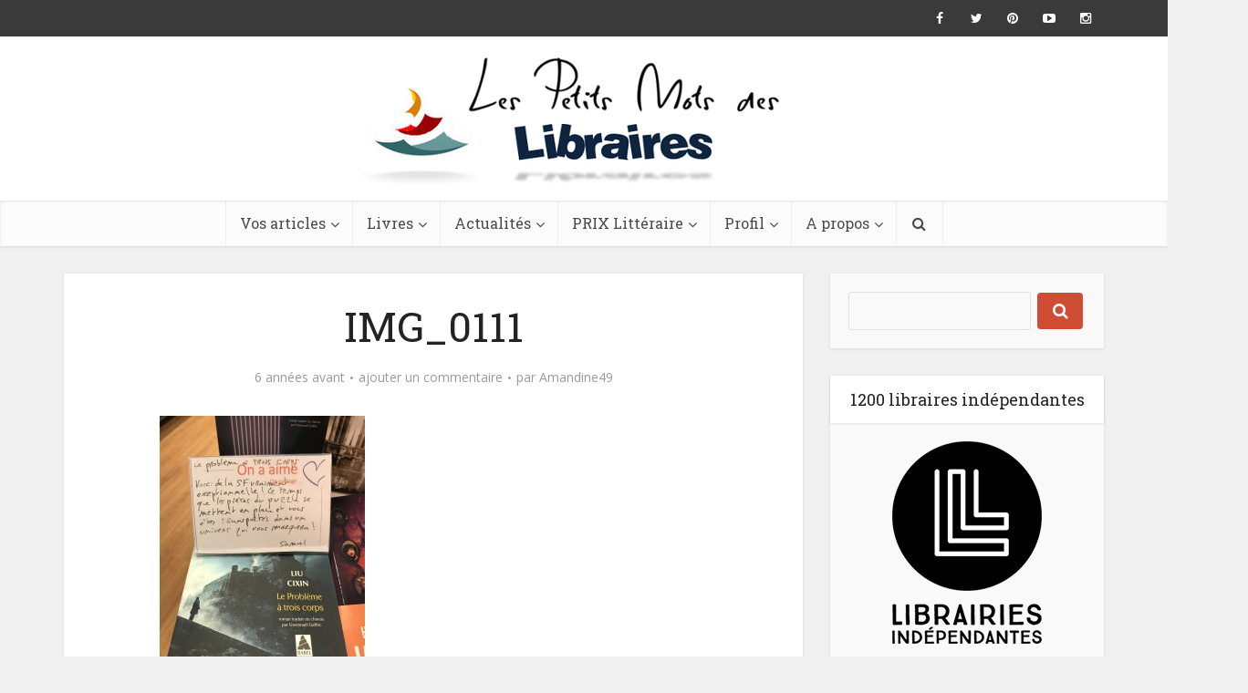

--- FILE ---
content_type: application/javascript
request_url: https://prism.app-us1.com/?a=26621920&u=https%3A%2F%2Flespetitsmotsdeslibraires.fr%2F2019%2F10%2F28%2Fle-probleme-a-trois-corps%2Fimg_0111%2F
body_size: 122
content:
window.visitorGlobalObject=window.visitorGlobalObject||window.prismGlobalObject;window.visitorGlobalObject.setVisitorId('506c7c24-d30d-4984-80f7-2e66c2802134', '26621920');window.visitorGlobalObject.setWhitelistedServices('tracking', '26621920');